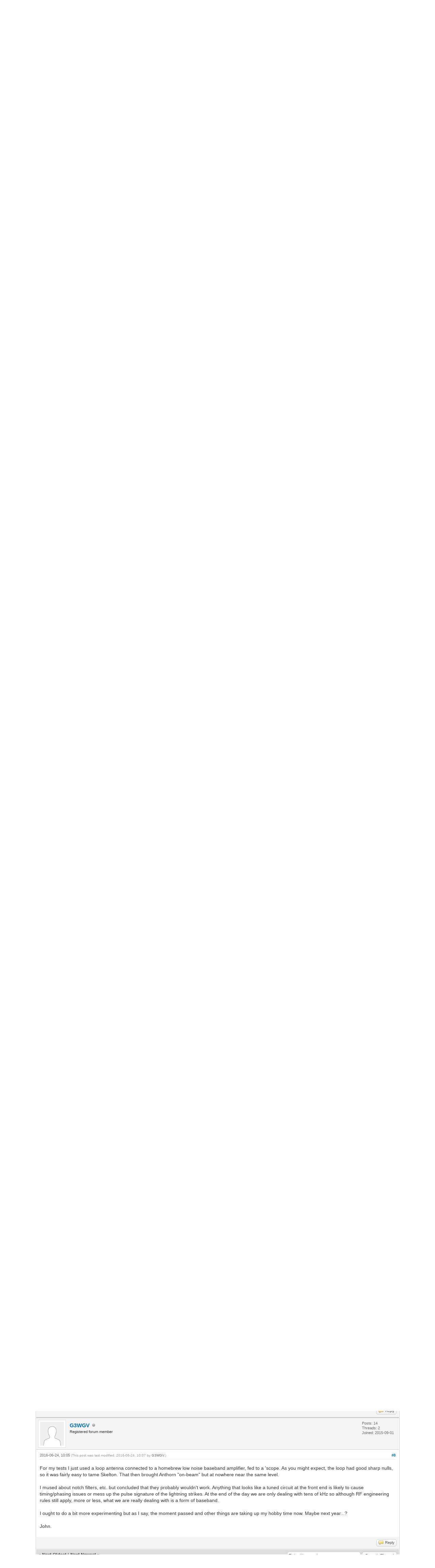

--- FILE ---
content_type: text/html; charset=UTF-8
request_url: https://forum.blitzortung.org/showthread.php?tid=1798&pid=12418
body_size: 10345
content:
<!DOCTYPE html PUBLIC "-//W3C//DTD XHTML 1.0 Transitional//EN" "http://www.w3.org/TR/xhtml1/DTD/xhtml1-transitional.dtd"><!-- start: showthread -->
<html xml:lang="en" lang="en" xmlns="http://www.w3.org/1999/xhtml">
<head>
<title>New UK station?</title>
<!-- start: headerinclude -->
<link rel="alternate" type="application/rss+xml" title="Latest Threads (RSS 2.0)" href="https://forum.blitzortung.org/syndication.php" />
<link rel="alternate" type="application/atom+xml" title="Latest Threads (Atom 1.0)" href="https://forum.blitzortung.org/syndication.php?type=atom1.0" />
<meta http-equiv="Content-Type" content="text/html; charset=UTF-8" />
<meta http-equiv="Content-Script-Type" content="text/javascript" />
<script type="text/javascript" src="https://forum.blitzortung.org/jscripts/jquery.js?ver=1823"></script>
<script type="text/javascript" src="https://forum.blitzortung.org/jscripts/jquery.plugins.min.js?ver=1821"></script>
<script type="text/javascript" src="https://forum.blitzortung.org/jscripts/general.js?ver=1827"></script>

<link type="text/css" rel="stylesheet" href="https://forum.blitzortung.org/cache/themes/theme11/global.min.css?t=1767484903" />
<link type="text/css" rel="stylesheet" href="https://forum.blitzortung.org/cache/themes/theme1/star_ratings.min.css?t=1767484903" />
<link type="text/css" rel="stylesheet" href="https://forum.blitzortung.org/cache/themes/theme1/showthread.min.css?t=1767484903" />
<link type="text/css" rel="stylesheet" href="https://forum.blitzortung.org/cache/themes/theme1/css3.min.css?t=1767484903" />
<link type="text/css" rel="stylesheet" href="https://forum.blitzortung.org/cache/themes/theme11/blitzortung.min.css?t=1767484903" />
<!-- UNREADPOSTS_CSS -->
<script type="text/javascript">
<!--
	lang.unknown_error = "An unknown error has occurred.";
	lang.confirm_title = "Please Confirm";
	lang.expcol_collapse = "[-]";
	lang.expcol_expand = "[+]";
	lang.select2_match = "One result is available, press enter to select it.";
	lang.select2_matches = "{1} results are available, use up and down arrow keys to navigate.";
	lang.select2_nomatches = "No matches found";
	lang.select2_inputtooshort_single = "Please enter one or more character";
	lang.select2_inputtooshort_plural = "Please enter {1} or more characters";
	lang.select2_inputtoolong_single = "Please delete one character";
	lang.select2_inputtoolong_plural = "Please delete {1} characters";
	lang.select2_selectiontoobig_single = "You can only select one item";
	lang.select2_selectiontoobig_plural = "You can only select {1} items";
	lang.select2_loadmore = "Loading more results&hellip;";
	lang.select2_searching = "Searching&hellip;";

	var templates = {
		modal: '<div class=\"modal\">\
	<div style=\"overflow-y: auto; max-height: 400px;\">\
		<table border=\"0\" cellspacing=\"0\" cellpadding=\"5\" class=\"tborder\">\
			<tr>\
				<td class=\"thead\"><strong>__title__</strong></td>\
			</tr>\
			<tr>\
				<td class=\"trow1\">__message__</td>\
			</tr>\
			<tr>\
				<td class=\"tfoot\">\
					<div style=\"text-align: center\" class=\"modal_buttons\">__buttons__</div>\
				</td>\
			</tr>\
		</table>\
	</div>\
</div>',
		modal_button: '<input type=\"submit\" class=\"button\" value=\"__title__\"/>&nbsp;'
	};

	var cookieDomain = "";
	var cookiePath = "/";
	var cookiePrefix = "";
	var cookieSecureFlag = "1";
	var deleteevent_confirm = "Are you sure you want to delete this event?";
	var removeattach_confirm = "Are you sure you want to remove the selected attachment from this post?";
	var loading_text = 'Loading. <br />Please Wait&hellip;';
	var saving_changes = 'Saving changes&hellip;';
	var use_xmlhttprequest = "1";
	var my_post_key = "8d8e40f04857050f6a3e85bcf8b82f75";
	var rootpath = "https://forum.blitzortung.org";
	var imagepath = "https://forum.blitzortung.org/images";
  	var yes_confirm = "Yes";
	var no_confirm = "No";
	var MyBBEditor = null;
	var spinner_image = "https://forum.blitzortung.org/images/spinner.gif";
	var spinner = "<img src='" + spinner_image +"' alt='' />";
	var modal_zindex = 9999;
// -->
</script>
<!-- end: headerinclude -->
<script type="text/javascript">
<!--
	var quickdelete_confirm = "Are you sure you want to delete this post?";
	var quickrestore_confirm = "Are you sure you want to restore this post?";
	var allowEditReason = "1";
	var thread_deleted = "0";
	var visible_replies = "7";
	lang.save_changes = "Save Changes";
	lang.cancel_edit = "Cancel Edit";
	lang.quick_edit_update_error = "There was an error editing your reply:";
	lang.quick_reply_post_error = "There was an error posting your reply:";
	lang.quick_delete_error = "There was an error deleting your reply:";
	lang.quick_delete_success = "The post was deleted successfully.";
	lang.quick_delete_thread_success = "The thread was deleted successfully.";
	lang.quick_restore_error = "There was an error restoring your reply:";
	lang.quick_restore_success = "The post was restored successfully.";
	lang.editreason = "Edit Reason";
	lang.post_deleted_error = "You can not perform this action to a deleted post.";
	lang.softdelete_thread = "Soft Delete Thread";
	lang.restore_thread = "Restore Thread";
// -->
</script>
<!-- jeditable (jquery) -->
<script type="text/javascript" src="https://forum.blitzortung.org/jscripts/report.js?ver=1820"></script>
<script src="https://forum.blitzortung.org/jscripts/jeditable/jeditable.min.js"></script>
<script type="text/javascript" src="https://forum.blitzortung.org/jscripts/thread.js?ver=1838"></script>

        <!-- App Indexing for Google Search -->
        <link href="android-app://com.quoord.tapatalkpro.activity/tapatalk/forum.blitzortung.org/?location=post&tid=1798&pid=12418&page=1&perpage=20&channel=google-indexing" rel="alternate" />
        <link href="ios-app://307880732/tapatalk/forum.blitzortung.org/?location=post&tid=1798&pid=12418&page=1&perpage=20&channel=google-indexing" rel="alternate" />
        
        <link href="https://groups.tapatalk-cdn.com/static/manifest/manifest.json" rel="manifest">
        
        <meta name="apple-itunes-app" content="app-id=307880732, affiliate-data=at=10lR7C, app-argument=tapatalk://forum.blitzortung.org/?location=post&tid=1798&pid=12418&page=1&perpage=20" />
        
</head>
<body>
	<!-- start: header -->
<div id="container">
		<a name="top" id="top"></a>
		<div id="header">
			<div id="logo">
				<div class="wrapper">
					<a href="https://forum.blitzortung.org/index.php"><img src="https://forum.blitzortung.org/images/Blitzortung/Logo.jpg" alt="Blitzortung.org Forum" title="Blitzortung.org Forum" /></a>
					<ul class="menu top_links">
						<!-- start: header_menu_portal -->
<li><a href="https://forum.blitzortung.org/portal.php" class="portal">Portal</a></li>
<!-- end: header_menu_portal -->
						
						
						
						<li><a href="https://forum.blitzortung.org/misc.php?action=help" class="help">Help</a></li>
					</ul>
				</div>
			</div>
			<div id="panel">
				<div class="upper">
					<div class="wrapper">
						
						<!-- start: header_welcomeblock_guest -->
						<!-- Continuation of div(class="upper") as opened in the header template -->
						<span class="welcome">Hello There, Guest! <a href="https://forum.blitzortung.org/member.php?action=login" onclick="$('#quick_login').modal({ fadeDuration: 250, keepelement: true, zIndex: (typeof modal_zindex !== 'undefined' ? modal_zindex : 9999) }); return false;" class="login">Login</a> <a href="https://forum.blitzortung.org/member.php?action=register" class="register">Register</a></span>
					</div>
				</div>
				<div class="modal" id="quick_login" style="display: none;">
					<form method="post" action="https://forum.blitzortung.org/member.php">
						<input name="action" type="hidden" value="do_login" />
						<input name="url" type="hidden" value="" />
						<input name="quick_login" type="hidden" value="1" />
						<input name="my_post_key" type="hidden" value="8d8e40f04857050f6a3e85bcf8b82f75" />
						<table width="100%" cellspacing="0" cellpadding="5" border="0" class="tborder">
							<tr>
								<td class="thead" colspan="2"><strong>Login</strong></td>
							</tr>
							<!-- start: header_welcomeblock_guest_login_modal -->
<tr>
	<td class="trow1" width="25%"><strong>Username:</strong></td>
	<td class="trow1"><input name="quick_username" id="quick_login_username" type="text" value="" class="textbox initial_focus" /></td>
</tr>
<tr>
	<td class="trow2"><strong>Password:</strong></td>
	<td class="trow2">
		<input name="quick_password" id="quick_login_password" type="password" value="" class="textbox" /><br />
		<a href="https://forum.blitzortung.org/member.php?action=lostpw" class="lost_password">Lost Password?</a>
	</td>
</tr>
<tr>
	<td class="trow1">&nbsp;</td>
	<td class="trow1 remember_me">
		<input name="quick_remember" id="quick_login_remember" type="checkbox" value="yes" class="checkbox" checked="checked" />
		<label for="quick_login_remember">Remember me</label>
	</td>
</tr>
<tr>
	<td class="trow2" colspan="2">
		<div align="center"><input name="submit" type="submit" class="button" value="Login" /></div>
	</td>
</tr>
<!-- end: header_welcomeblock_guest_login_modal -->
						</table>
					</form>
				</div>
				<script type="text/javascript">
					$("#quick_login input[name='url']").val($(location).attr('href'));
				</script>
<!-- end: header_welcomeblock_guest -->
					<!-- </div> in header_welcomeblock_member and header_welcomeblock_guest -->
				<!-- </div> in header_welcomeblock_member and header_welcomeblock_guest -->
			</div>
		</div>
		<div id="content">
			<div class="wrapper">
				
				
				
				
				
				
				
				<!-- start: nav -->

<div class="navigation">
<!-- start: nav_bit -->
<a href="https://forum.blitzortung.org/index.php">Blitzortung.org Forum</a><!-- start: nav_sep -->
&rsaquo;
<!-- end: nav_sep -->
<!-- end: nav_bit --><!-- start: nav_bit -->
<a href="forumdisplay.php?fid=29">Public Forums</a><!-- start: nav_sep -->
&rsaquo;
<!-- end: nav_sep -->
<!-- end: nav_bit --><!-- start: nav_bit -->
<a href="forumdisplay.php?fid=31&amp;page=9">General Discussion</a><!-- start: nav_dropdown -->
 <img src="https://forum.blitzortung.org/images/arrow_down.png" alt="v" title="" class="pagination_breadcrumb_link" id="breadcrumb_multipage" /><!-- start: multipage_breadcrumb -->
<div id="breadcrumb_multipage_popup" class="pagination pagination_breadcrumb" style="display: none;">
<!-- start: multipage_prevpage -->
<a href="forumdisplay.php?fid=31&amp;page=8" class="pagination_previous">&laquo; Previous</a>
<!-- end: multipage_prevpage --><!-- start: multipage_start -->
<a href="forumdisplay.php?fid=31" class="pagination_first">1</a>  &hellip;
<!-- end: multipage_start --><!-- start: multipage_page -->
<a href="forumdisplay.php?fid=31&amp;page=7" class="pagination_page">7</a>
<!-- end: multipage_page --><!-- start: multipage_page -->
<a href="forumdisplay.php?fid=31&amp;page=8" class="pagination_page">8</a>
<!-- end: multipage_page --><!-- start: multipage_page_link_current -->
 <a href="forumdisplay.php?fid=31&amp;page=9" class="pagination_current">9</a>
<!-- end: multipage_page_link_current --><!-- start: multipage_page -->
<a href="forumdisplay.php?fid=31&amp;page=10" class="pagination_page">10</a>
<!-- end: multipage_page --><!-- start: multipage_page -->
<a href="forumdisplay.php?fid=31&amp;page=11" class="pagination_page">11</a>
<!-- end: multipage_page --><!-- start: multipage_end -->
 <a href="forumdisplay.php?fid=31&amp;page=12" class="pagination_last">12</a>
<!-- end: multipage_end --><!-- start: multipage_nextpage -->
<a href="forumdisplay.php?fid=31&amp;page=10" class="pagination_next">Next &raquo;</a>
<!-- end: multipage_nextpage -->
</div>
<script type="text/javascript">
// <!--
	if(use_xmlhttprequest == "1")
	{
		$("#breadcrumb_multipage").popupMenu();
	}
// -->
</script>
<!-- end: multipage_breadcrumb -->
<!-- end: nav_dropdown -->
<!-- end: nav_bit --><!-- start: nav_sep_active -->
<br /><img src="https://forum.blitzortung.org/images/nav_bit.png" alt="" />
<!-- end: nav_sep_active --><!-- start: nav_bit_active -->
<span class="active">New UK station?</span>
<!-- end: nav_bit_active -->
</div>
<!-- end: nav -->
				<br />
<!-- end: header -->
	
	
	<div class="float_left">
		
	</div>
	<div class="float_right">
		
	</div>
	
	<table border="0" cellspacing="0" cellpadding="5" class="tborder tfixed clear">
		<tr>
			<td class="thead">
				<div class="float_right">
					<span class="smalltext"><strong><a href="showthread.php?mode=threaded&amp;tid=1798&amp;pid=12418#pid12418">Threaded Mode</a></strong></span>
				</div>
				<div>
					<strong>New UK station?</strong>
				</div>
			</td>
		</tr>
<tr><td id="posts_container">
	<div id="posts">
		<!-- start: postbit -->

<a name="pid12113" id="pid12113"></a>
<div class="post " style="" id="post_12113">
<div class="post_author">
	<!-- start: postbit_avatar -->
<div class="author_avatar"><a href="member.php?action=profile&amp;uid=2814"><img src="https://forum.blitzortung.org/uploads/avatars/avatar_2814.png?dateline=1518169787" alt="" width="70" height="70" /></a></div>
<!-- end: postbit_avatar -->
	<div class="author_information">
			<strong><span class="largetext"><a href="https://forum.blitzortung.org/member.php?action=profile&amp;uid=2814"><span style="color:#3d3">allsorts</span></a></span></strong> <!-- start: postbit_offline -->
<img src="https://forum.blitzortung.org/images/buddy_offline.png" title="Offline" alt="Offline" class="buddy_status" />
<!-- end: postbit_offline --><br />
			<span class="smalltext">
				Participant<br />
				
				
			</span>
	</div>
	<div class="author_statistics">
		<!-- start: postbit_author_user -->

	Posts: 520<br />
	Threads: 18<br />
	Joined: 2016-06-09
	
<!-- end: postbit_author_user -->
	</div>
</div>
<div class="post_content">
	<div class="post_head">
		<!-- start: postbit_posturl -->
<div class="float_right" style="vertical-align: top">
<!-- IS_UNREAD --><strong><a href="showthread.php?tid=1798&amp;pid=12113#pid12113" title="New UK station?">#1</a></strong>

</div>
<!-- end: postbit_posturl -->
		
		<span class="post_date">2016-06-09, 21:24 <span class="post_edit" id="edited_by_12113"></span></span>
		
	</div>
	<div class="post_body scaleimages" id="pid_12113">
		Hi,<br />
<br />
Been aware of Blitzorgtung for years and have harbored the idea of running a station more or less since I started the online weather station in 1999: <a href="http://www.howhill.com/weather" target="_blank" rel="noopener" class="mycode_url">http://www.howhill.com/weather</a>.<br />
<br />
Trouble is I always seemed to hit the transition period between systems, when the old was out of stock and the new not quite ready. Looks like I've got the timing right this time.   <img src="https://forum.blitzortung.org/images/smilies/shy.gif" alt="Shy" title="Shy" class="smilie smilie_7" /> <br />
<br />
Yellow blob on the attached map, borrowed from <a href="http://www.lightningmaps.org" target="_blank" rel="noopener" class="mycode_url">www.lightningmaps.org</a>, <span style="font-weight: bold;" class="mycode_b">[url=http://www.lightningmaps.org/realtime][/url]</span>is about where the station would be. Looks like it would nicely fill a gap and improve coverage of the east side of northern England. The location is at 1400' and fairly exposed, so I'd expect it to have quite a range.<br />
<br />
Does this make the station "very special" and give a priority in the next batch of boards?  Well you never know...<br />
<br />
<!-- start: postbit_attachments_thumbnails_thumbnail -->
<a href="attachment.php?aid=2420" target="_blank"><img src="attachment.php?thumbnail=2420" class="attachment" alt="" title="Filename: UK Coverage.png&#13;Size: 208.58 KB&#13;2016-06-09, 21:22" /></a>&nbsp;&nbsp;&nbsp;
<!-- end: postbit_attachments_thumbnails_thumbnail --><br />
<br />
-- <br />
Cheers<br />
Dave.
	</div>
	
	
	<div class="post_meta" id="post_meta_12113">
		
		<div class="float_right">
			
		</div>
	</div>
	
</div>
<div class="post_controls">
	<div class="postbit_buttons author_buttons float_left">
		
	</div>
	<div class="postbit_buttons post_management_buttons float_right">
		<!-- start: postbit_quote -->
<a href="newreply.php?tid=1798&amp;replyto=12113" title="Quote this message in a reply" class="postbit_quote postbit_mirage"><span>Reply</span></a>
<!-- end: postbit_quote -->
	</div>
</div>
</div>
<!-- end: postbit --><!-- start: postbit -->

<a name="pid12115" id="pid12115"></a>
<div class="post " style="" id="post_12115">
<div class="post_author">
	<!-- start: postbit_avatar -->
<div class="author_avatar"><a href="member.php?action=profile&amp;uid=1117"><img src="https://forum.blitzortung.org/images/default_avatar.png" alt="" width="70" height="70" /></a></div>
<!-- end: postbit_avatar -->
	<div class="author_information">
			<strong><span class="largetext"><a href="https://forum.blitzortung.org/member.php?action=profile&amp;uid=1117"><span style="color:#3d3">Andrew.Instone-Cowie</span></a></span></strong> <!-- start: postbit_offline -->
<img src="https://forum.blitzortung.org/images/buddy_offline.png" title="Offline" alt="Offline" class="buddy_status" />
<!-- end: postbit_offline --><br />
			<span class="smalltext">
				Participant<br />
				
				
			</span>
	</div>
	<div class="author_statistics">
		<!-- start: postbit_author_user -->

	Posts: 193<br />
	Threads: 25<br />
	Joined: 2014-07-06
	
<!-- end: postbit_author_user -->
	</div>
</div>
<div class="post_content">
	<div class="post_head">
		<!-- start: postbit_posturl -->
<div class="float_right" style="vertical-align: top">
<!-- IS_UNREAD --><strong><a href="showthread.php?tid=1798&amp;pid=12115#pid12115" title="RE: New UK station?">#2</a></strong>

</div>
<!-- end: postbit_posturl -->
		
		<span class="post_date">2016-06-09, 22:17 <span class="post_edit" id="edited_by_12115"></span></span>
		
	</div>
	<div class="post_body scaleimages" id="pid_12115">
		(Waves from a bit further South in Warrington)<br />
<br />
Who knows? You could try grovelling nicely to Egon!<br />
<br />
Looks like a good spot. I have a Blue on order, was thinking of trying to move my Red to a family member in North Yorkshire at some point. How close to Anthorn 60kHz tx would you be? I don't get much of that but I seem to get a lot of Inskip 81kHz.<br />
<br />
Andrew
	</div>
	
	<!-- start: postbit_signature -->
<div class="signature scaleimages">
Stations: <a href="http://www.lightningmaps.org/blitzortung/region1/?bo_page=statistics&bo_show=station&bo_sid=1075" title="United Kingdom, Warrington, Cheshire (RED), 10.4" target="_blank">1075</a>, <a href="http://www.lightningmaps.org/blitzortung/region1/?bo_page=statistics&bo_show=station&bo_sid=1472" title="United Kingdom, Warrington, Cheshire (BLUE), 19.1" target="_blank">1472</a>
</div>
<!-- end: postbit_signature -->
	<div class="post_meta" id="post_meta_12115">
		
		<div class="float_right">
			
		</div>
	</div>
	
</div>
<div class="post_controls">
	<div class="postbit_buttons author_buttons float_left">
		
	</div>
	<div class="postbit_buttons post_management_buttons float_right">
		<!-- start: postbit_quote -->
<a href="newreply.php?tid=1798&amp;replyto=12115" title="Quote this message in a reply" class="postbit_quote postbit_mirage"><span>Reply</span></a>
<!-- end: postbit_quote -->
	</div>
</div>
</div>
<!-- end: postbit --><!-- start: postbit -->

<a name="pid12117" id="pid12117"></a>
<div class="post " style="" id="post_12117">
<div class="post_author">
	<!-- start: postbit_avatar -->
<div class="author_avatar"><a href="member.php?action=profile&amp;uid=2814"><img src="https://forum.blitzortung.org/uploads/avatars/avatar_2814.png?dateline=1518169787" alt="" width="70" height="70" /></a></div>
<!-- end: postbit_avatar -->
	<div class="author_information">
			<strong><span class="largetext"><a href="https://forum.blitzortung.org/member.php?action=profile&amp;uid=2814"><span style="color:#3d3">allsorts</span></a></span></strong> <!-- start: postbit_offline -->
<img src="https://forum.blitzortung.org/images/buddy_offline.png" title="Offline" alt="Offline" class="buddy_status" />
<!-- end: postbit_offline --><br />
			<span class="smalltext">
				Participant<br />
				
				
			</span>
	</div>
	<div class="author_statistics">
		<!-- start: postbit_author_user -->

	Posts: 520<br />
	Threads: 18<br />
	Joined: 2016-06-09
	
<!-- end: postbit_author_user -->
	</div>
</div>
<div class="post_content">
	<div class="post_head">
		<!-- start: postbit_posturl -->
<div class="float_right" style="vertical-align: top">
<!-- IS_UNREAD --><strong><a href="showthread.php?tid=1798&amp;pid=12117#pid12117" title="RE: New UK station?">#3</a></strong>

</div>
<!-- end: postbit_posturl -->
		
		<span class="post_date">2016-06-10, 00:04 <span class="post_edit" id="edited_by_12117"></span></span>
		
	</div>
	<div class="post_body scaleimages" id="pid_12117">
		<blockquote class="mycode_quote"><cite><span> (2016-06-09, 22:17)</span>Andrew.Instone-Cowie Wrote:  <a href="https://forum.blitzortung.org/showthread.php?pid=12115#pid12115" class="quick_jump"></a></cite>(Waves from a bit further South in Warrington)<br />
<br />
Who knows? You could try grovelling nicely to Egon!<br />
<br />
Looks like a good spot. I have a Blue on order, was thinking of trying to move my Red to a family member in North Yorkshire at some point. How close to Anthorn 60kHz tx would you be? I don't get much of that but I seem to get a lot of Inskip 81kHz.<br />
<br />
Andrew</blockquote><br />
Need to fully digest the Order List but with access to the likes of Farnell, CPC, RS, Rapid etc I will probably only need the board which may make Egon's life a little easier.<br />
<br />
Ooo, hadn't made the connection between the quoted 3 to 30 kHz and Anthorn on 60 kHz and about 40 miles away. <br />
<br />
What might be more of a problem is Skelton at about 25 miles and on 22.1 kHz.<br />
<br />
I shouldn't think there is any VLF from the air traffic radar station on Great Dunn Fell (10 miles). We do get *VERY* strong VOLMET and air traffic control from there but that's all way up around 120,000 kHz.<br />
<br />
Looks like it might be a little harder than a quick build and play to get a half decent setup. Perhaps I ought to build a loop and see what sort of signals I get. Thanks for the heads up!<br />
<br />
-- <br />
Cheers<br />
Dave.
	</div>
	
	
	<div class="post_meta" id="post_meta_12117">
		
		<div class="float_right">
			
		</div>
	</div>
	
</div>
<div class="post_controls">
	<div class="postbit_buttons author_buttons float_left">
		
	</div>
	<div class="postbit_buttons post_management_buttons float_right">
		<!-- start: postbit_quote -->
<a href="newreply.php?tid=1798&amp;replyto=12117" title="Quote this message in a reply" class="postbit_quote postbit_mirage"><span>Reply</span></a>
<!-- end: postbit_quote -->
	</div>
</div>
</div>
<!-- end: postbit --><!-- start: postbit -->

<a name="pid12119" id="pid12119"></a>
<div class="post " style="" id="post_12119">
<div class="post_author">
	<!-- start: postbit_avatar -->
<div class="author_avatar"><a href="member.php?action=profile&amp;uid=1117"><img src="https://forum.blitzortung.org/images/default_avatar.png" alt="" width="70" height="70" /></a></div>
<!-- end: postbit_avatar -->
	<div class="author_information">
			<strong><span class="largetext"><a href="https://forum.blitzortung.org/member.php?action=profile&amp;uid=1117"><span style="color:#3d3">Andrew.Instone-Cowie</span></a></span></strong> <!-- start: postbit_offline -->
<img src="https://forum.blitzortung.org/images/buddy_offline.png" title="Offline" alt="Offline" class="buddy_status" />
<!-- end: postbit_offline --><br />
			<span class="smalltext">
				Participant<br />
				
				
			</span>
	</div>
	<div class="author_statistics">
		<!-- start: postbit_author_user -->

	Posts: 193<br />
	Threads: 25<br />
	Joined: 2014-07-06
	
<!-- end: postbit_author_user -->
	</div>
</div>
<div class="post_content">
	<div class="post_head">
		<!-- start: postbit_posturl -->
<div class="float_right" style="vertical-align: top">
<!-- IS_UNREAD --><strong><a href="showthread.php?tid=1798&amp;pid=12119#pid12119" title="RE: New UK station?">#4</a></strong>

</div>
<!-- end: postbit_posturl -->
		
		<span class="post_date">2016-06-10, 06:55 <span class="post_edit" id="edited_by_12119"></span></span>
		
	</div>
	<div class="post_body scaleimages" id="pid_12119">
		It's not the end of the world, with the directional H field antennas you can minimise impact on one channel at the expense of the other. I still get good gains at 90deg from the line to Inskip, lower gains on the other channel. For E field I'm looking to play with the new filter options in Blue.<br />
<br />
I suspect the radiated power of Anthorn MSF will be much lower than Inskip, but I can't find a quoted power for the latter, unsurprisingly!
	</div>
	
	<!-- start: postbit_signature -->
<div class="signature scaleimages">
Stations: <a href="http://www.lightningmaps.org/blitzortung/region1/?bo_page=statistics&bo_show=station&bo_sid=1075" title="United Kingdom, Warrington, Cheshire (RED), 10.4" target="_blank">1075</a>, <a href="http://www.lightningmaps.org/blitzortung/region1/?bo_page=statistics&bo_show=station&bo_sid=1472" title="United Kingdom, Warrington, Cheshire (BLUE), 19.1" target="_blank">1472</a>
</div>
<!-- end: postbit_signature -->
	<div class="post_meta" id="post_meta_12119">
		
		<div class="float_right">
			
		</div>
	</div>
	
</div>
<div class="post_controls">
	<div class="postbit_buttons author_buttons float_left">
		
	</div>
	<div class="postbit_buttons post_management_buttons float_right">
		<!-- start: postbit_quote -->
<a href="newreply.php?tid=1798&amp;replyto=12119" title="Quote this message in a reply" class="postbit_quote postbit_mirage"><span>Reply</span></a>
<!-- end: postbit_quote -->
	</div>
</div>
</div>
<!-- end: postbit --><!-- start: postbit -->

<a name="pid12124" id="pid12124"></a>
<div class="post " style="" id="post_12124">
<div class="post_author">
	<!-- start: postbit_avatar -->
<div class="author_avatar"><a href="member.php?action=profile&amp;uid=2814"><img src="https://forum.blitzortung.org/uploads/avatars/avatar_2814.png?dateline=1518169787" alt="" width="70" height="70" /></a></div>
<!-- end: postbit_avatar -->
	<div class="author_information">
			<strong><span class="largetext"><a href="https://forum.blitzortung.org/member.php?action=profile&amp;uid=2814"><span style="color:#3d3">allsorts</span></a></span></strong> <!-- start: postbit_offline -->
<img src="https://forum.blitzortung.org/images/buddy_offline.png" title="Offline" alt="Offline" class="buddy_status" />
<!-- end: postbit_offline --><br />
			<span class="smalltext">
				Participant<br />
				
				
			</span>
	</div>
	<div class="author_statistics">
		<!-- start: postbit_author_user -->

	Posts: 520<br />
	Threads: 18<br />
	Joined: 2016-06-09
	
<!-- end: postbit_author_user -->
	</div>
</div>
<div class="post_content">
	<div class="post_head">
		<!-- start: postbit_posturl -->
<div class="float_right" style="vertical-align: top">
<!-- IS_UNREAD --><strong><a href="showthread.php?tid=1798&amp;pid=12124#pid12124" title="RE: New UK station?">#5</a></strong>

</div>
<!-- end: postbit_posturl -->
		
		<span class="post_date">2016-06-10, 13:30 <span class="post_edit" id="edited_by_12124"></span></span>
		
	</div>
	<div class="post_body scaleimages" id="pid_12124">
		Reading around and what the power levels used to be I wouldn't be surprised to find that they don't run huge amounts power these days, better electronics, more stations around the world, maybe up to 30 kW. MSF is around 17 kW erp and covers the UK and a fair chunk of Europe. <br />
<br />
The "in band" Skelton GQD 22.1 kHz that I'm worried about and I've just found a reference(*) to Anthorn GBZ 19.58 kHz (and other references to 19.6 kHz). The bearings to each transmitter are within 15 degrees of each other but due east so won't do any favors for the west, which is a direction we want. Still the north/south should be OK.<br />
<br />
(*) <a href="http://sidstation.loudet.org/stations-list-en.xhtml" target="_blank" rel="noopener" class="mycode_url">http://sidstation.loudet.org/stations-list-en.xhtml</a> A Sudden Ionospheric Disturbances monitoring station. Which also has a design for a loop behind a large framed picture. Has anyone tried two such loops at the corner of two adjacent walls? All the loop designs here are coincident but if I've got the maths right microsecond timing is +/- 300 m. So would a separation of the two loops by a couple of meters actually matter?<br />
<br />
-- <br />
Cheers<br />
Dave.
	</div>
	
	
	<div class="post_meta" id="post_meta_12124">
		
		<div class="float_right">
			
		</div>
	</div>
	
</div>
<div class="post_controls">
	<div class="postbit_buttons author_buttons float_left">
		
	</div>
	<div class="postbit_buttons post_management_buttons float_right">
		<!-- start: postbit_quote -->
<a href="newreply.php?tid=1798&amp;replyto=12124" title="Quote this message in a reply" class="postbit_quote postbit_mirage"><span>Reply</span></a>
<!-- end: postbit_quote -->
	</div>
</div>
</div>
<!-- end: postbit --><!-- start: postbit -->

<a name="pid12405" id="pid12405"></a>
<div class="post " style="" id="post_12405">
<div class="post_author">
	<!-- start: postbit_avatar -->
<div class="author_avatar"><a href="member.php?action=profile&amp;uid=2433"><img src="https://forum.blitzortung.org/images/default_avatar.png" alt="" width="70" height="70" /></a></div>
<!-- end: postbit_avatar -->
	<div class="author_information">
			<strong><span class="largetext"><a href="https://forum.blitzortung.org/member.php?action=profile&amp;uid=2433">G3WGV</a></span></strong> <!-- start: postbit_offline -->
<img src="https://forum.blitzortung.org/images/buddy_offline.png" title="Offline" alt="Offline" class="buddy_status" />
<!-- end: postbit_offline --><br />
			<span class="smalltext">
				Registered forum member<br />
				
				
			</span>
	</div>
	<div class="author_statistics">
		<!-- start: postbit_author_user -->

	Posts: 14<br />
	Threads: 2<br />
	Joined: 2015-09-01
	
<!-- end: postbit_author_user -->
	</div>
</div>
<div class="post_content">
	<div class="post_head">
		<!-- start: postbit_posturl -->
<div class="float_right" style="vertical-align: top">
<!-- IS_UNREAD --><strong><a href="showthread.php?tid=1798&amp;pid=12405#pid12405" title="RE: New UK station?">#6</a></strong>

</div>
<!-- end: postbit_posturl -->
		
		<span class="post_date">2016-06-23, 22:19 <span class="post_edit" id="edited_by_12405"></span></span>
		
	</div>
	<div class="post_body scaleimages" id="pid_12405">
		Greetings from just down the road, near Shap.<br />
<br />
I was full of enthusiasm for this about nine months ago but became rather disillusioned, having just missed the Red era followed by the long delay on Blue. I registered my interest in Blue but never heard another thing. By chance I came back here today after a few months away to find that Blue is now out there but no-one told me!<br />
<br />
Anyway, in the early enthusiastic days, I researched VLF transmitters around here and did some tests. Perhaps not surprisingly, Skelton, at about 12 miles away was very strong on my home brew loop. Anthorn, around 40 miles away was much weaker. You can see the discussion on this <a href="https://forum.blitzortung.org/showthread.php?tid=1489" target="_blank" rel="noopener" class="mycode_url">here</a>. The view then was that a station in Cumbria would be useful and I suspect that will still be the case. Other things are taking up my hobby time now, so if you decide to fill that gap I shall be quite content.<br />
<br />
Regards,<br />
<br />
John.
	</div>
	
	
	<div class="post_meta" id="post_meta_12405">
		
		<div class="float_right">
			
		</div>
	</div>
	
</div>
<div class="post_controls">
	<div class="postbit_buttons author_buttons float_left">
		
	</div>
	<div class="postbit_buttons post_management_buttons float_right">
		<!-- start: postbit_quote -->
<a href="newreply.php?tid=1798&amp;replyto=12405" title="Quote this message in a reply" class="postbit_quote postbit_mirage"><span>Reply</span></a>
<!-- end: postbit_quote -->
	</div>
</div>
</div>
<!-- end: postbit --><!-- start: postbit -->

<a name="pid12409" id="pid12409"></a>
<div class="post " style="" id="post_12409">
<div class="post_author">
	<!-- start: postbit_avatar -->
<div class="author_avatar"><a href="member.php?action=profile&amp;uid=2814"><img src="https://forum.blitzortung.org/uploads/avatars/avatar_2814.png?dateline=1518169787" alt="" width="70" height="70" /></a></div>
<!-- end: postbit_avatar -->
	<div class="author_information">
			<strong><span class="largetext"><a href="https://forum.blitzortung.org/member.php?action=profile&amp;uid=2814"><span style="color:#3d3">allsorts</span></a></span></strong> <!-- start: postbit_offline -->
<img src="https://forum.blitzortung.org/images/buddy_offline.png" title="Offline" alt="Offline" class="buddy_status" />
<!-- end: postbit_offline --><br />
			<span class="smalltext">
				Participant<br />
				
				
			</span>
	</div>
	<div class="author_statistics">
		<!-- start: postbit_author_user -->

	Posts: 520<br />
	Threads: 18<br />
	Joined: 2016-06-09
	
<!-- end: postbit_author_user -->
	</div>
</div>
<div class="post_content">
	<div class="post_head">
		<!-- start: postbit_posturl -->
<div class="float_right" style="vertical-align: top">
<!-- IS_UNREAD --><strong><a href="showthread.php?tid=1798&amp;pid=12409#pid12409" title="RE: New UK station?">#7</a></strong>

</div>
<!-- end: postbit_posturl -->
		
		<span class="post_date">2016-06-24, 00:11 <span class="post_edit" id="edited_by_12409"></span></span>
		
	</div>
	<div class="post_body scaleimages" id="pid_12409">
		<blockquote class="mycode_quote"><cite><span> (2016-06-23, 22:19)</span>G3WGV Wrote:  <a href="https://forum.blitzortung.org/showthread.php?pid=12405#pid12405" class="quick_jump"></a></cite>Greetings from just down the road, near Shap.</blockquote><br />
We can hear the distant "crump" from the ranges under this right conditions.<br />
<br />
<blockquote class="mycode_quote"><cite><span> (2016-06-23, 22:19)</span>G3WGV Wrote:  <a href="https://forum.blitzortung.org/showthread.php?pid=12405#pid12405" class="quick_jump"></a></cite>I was full of enthusiasm for this about nine months ago but became rather disillusioned, having just missed the Red era followed by the long delay on Blue.</blockquote><br />
I've known about it for years, possibly pre Red. Like you I keep missing the seemingly narrow windows of kit availability.<br />
<br />
<blockquote class="mycode_quote"><cite><span> (2016-06-23, 22:19)</span>G3WGV Wrote:  <a href="https://forum.blitzortung.org/showthread.php?pid=12405#pid12405" class="quick_jump"></a></cite>You can see the discussion on this <a href="http:////forum.blitzortung.org/showthread.php?tid=1489" target="_blank" rel="noopener" class="mycode_url">here</a>. The view then was that a station in Cumbria would be useful and I suspect that will still be the case.</blockquote><br />
Interesting, the gap is still there. I've yet to build a loop and play. I guess the base-band amp is nothing too special. This may be "RF" but it's only just out of audio frequency range... Have you any handy links to something to sit between a loop and scope, I suppose it needs to have some form of loop tuning or band pass filter to be useful.<br />
<br />
<blockquote class="mycode_quote"><cite><span> (2016-06-23, 22:19)</span>G3WGV Wrote:  <a href="https://forum.blitzortung.org/showthread.php?pid=12405#pid12405" class="quick_jump"></a></cite>Other things are taking up my hobby time now, so if you decide to fill that gap I shall be quite content.</blockquote><br />
The more the merrier though. My Management will probably take a dim view as I ought to be doing other things as well but she'd still think it a bit "worthless" even if it didn't greatly impinge on the other things.<br />
<br />
-- <br />
Cheers<br />
Dave.
	</div>
	
	
	<div class="post_meta" id="post_meta_12409">
		
		<div class="float_right">
			
		</div>
	</div>
	
</div>
<div class="post_controls">
	<div class="postbit_buttons author_buttons float_left">
		
	</div>
	<div class="postbit_buttons post_management_buttons float_right">
		<!-- start: postbit_quote -->
<a href="newreply.php?tid=1798&amp;replyto=12409" title="Quote this message in a reply" class="postbit_quote postbit_mirage"><span>Reply</span></a>
<!-- end: postbit_quote -->
	</div>
</div>
</div>
<!-- end: postbit --><!-- start: postbit -->

<a name="pid12418" id="pid12418"></a>
<div class="post " style="" id="post_12418">
<div class="post_author">
	<!-- start: postbit_avatar -->
<div class="author_avatar"><a href="member.php?action=profile&amp;uid=2433"><img src="https://forum.blitzortung.org/images/default_avatar.png" alt="" width="70" height="70" /></a></div>
<!-- end: postbit_avatar -->
	<div class="author_information">
			<strong><span class="largetext"><a href="https://forum.blitzortung.org/member.php?action=profile&amp;uid=2433">G3WGV</a></span></strong> <!-- start: postbit_offline -->
<img src="https://forum.blitzortung.org/images/buddy_offline.png" title="Offline" alt="Offline" class="buddy_status" />
<!-- end: postbit_offline --><br />
			<span class="smalltext">
				Registered forum member<br />
				
				
			</span>
	</div>
	<div class="author_statistics">
		<!-- start: postbit_author_user -->

	Posts: 14<br />
	Threads: 2<br />
	Joined: 2015-09-01
	
<!-- end: postbit_author_user -->
	</div>
</div>
<div class="post_content">
	<div class="post_head">
		<!-- start: postbit_posturl -->
<div class="float_right" style="vertical-align: top">
<!-- IS_UNREAD --><strong><a href="showthread.php?tid=1798&amp;pid=12418#pid12418" title="RE: New UK station?">#8</a></strong>

</div>
<!-- end: postbit_posturl -->
		
		<span class="post_date">2016-06-24, 10:05 <span class="post_edit" id="edited_by_12418"><!-- start: postbit_editedby -->
<span class="edited_post">(This post was last modified: 2016-06-24, 10:07 by <a href="https://forum.blitzortung.org/member.php?action=profile&amp;uid=2433">G3WGV</a>.)</span>
<!-- end: postbit_editedby --></span></span>
		
	</div>
	<div class="post_body scaleimages" id="pid_12418">
		For my tests I just used a loop antenna connected to a homebrew low noise baseband amplifier, fed to a 'scope. As you might expect, the loop had good sharp nulls, so it was fairly easy to tame Skelton. That then brought Anthorn "on-beam" but at nowhere near the same level.<br />
<br />
I mused about notch filters, etc. but concluded that they probably wouldn't work. Anything that looks like a tuned circuit at the front end is likely to cause timing/phasing issues or mess up the pulse signature of the lightning strikes. At the end of the day we are only dealing with tens of kHz so although RF engineering rules still apply, more or less, what we are really dealing with is a form of baseband.<br />
<br />
I ought to do a bit more experimenting but as I say, the moment passed and other things are taking up my hobby time now. Maybe next year...?<br />
<br />
John.
	</div>
	
	
	<div class="post_meta" id="post_meta_12418">
		
		<div class="float_right">
			
		</div>
	</div>
	
</div>
<div class="post_controls">
	<div class="postbit_buttons author_buttons float_left">
		
	</div>
	<div class="postbit_buttons post_management_buttons float_right">
		<!-- start: postbit_quote -->
<a href="newreply.php?tid=1798&amp;replyto=12418" title="Quote this message in a reply" class="postbit_quote postbit_mirage"><span>Reply</span></a>
<!-- end: postbit_quote -->
	</div>
</div>
</div>
<!-- end: postbit -->
	</div>
</td></tr>
		<tr>
			<td class="tfoot">
				<!-- start: showthread_search -->
	<div class="float_right">
		<form action="search.php" method="post">
			<input type="hidden" name="action" value="thread" />
			<input type="hidden" name="tid" value="1798" />
			<input type="text" name="keywords" value="Enter Keywords" onfocus="if(this.value == 'Enter Keywords') { this.value = ''; }" onblur="if(this.value=='') { this.value='Enter Keywords'; }" class="textbox" size="25" />
			<input type="submit" class="button" value="Search Thread" />
		</form>
	</div>
<!-- end: showthread_search -->
				<div>
					<strong>&laquo; <a href="showthread.php?tid=1798&amp;action=nextoldest">Next Oldest</a> | <a href="showthread.php?tid=1798&amp;action=nextnewest">Next Newest</a> &raquo;</strong>
				</div>
			</td>
		</tr>
	</table>
	<div class="float_left">
		
	</div>
	<div style="padding-top: 4px;" class="float_right">
		
	</div>
	<br class="clear" />
	
	
	<!-- start: showthread_similarthreads -->
<br />
<table border="0" cellspacing="0" cellpadding="5" class="tborder">
<tr>
<td class="thead" align="center" colspan="6"><strong>Possibly Related Threads&hellip;</strong></td>
</tr>
<tr>
<td class="tcat" align="center" colspan="2"><span class="smalltext"><strong>Thread</strong></span></td>
<td class="tcat" align="center"><span class="smalltext"><strong>Author</strong></span></td>
<td class="tcat" align="center"><span class="smalltext"><strong>Replies</strong></span></td>
<td class="tcat" align="center"><span class="smalltext"><strong>Views</strong></span></td>
<td class="tcat" align="center"><span class="smalltext"><strong>Last Post</strong></span></td>
</tr>
<!-- start: showthread_similarthreads_bit -->
<tr>
	<td align="center" class="trow1" width="2%">&nbsp;</td>
	<td class="trow1"><a href="showthread.php?tid=3364">Free to loving UK home - two system blue digital filters</a></td>
	<td align="center" class="trow1"><a href="https://forum.blitzortung.org/member.php?action=profile&amp;uid=4922">CarlOrsborn</a></td>
	<td align="center" class="trow1"><a href="https://forum.blitzortung.org/misc.php?action=whoposted&tid=3364" onclick="MyBB.whoPosted(3364); return false;">2</a></td>
	<td align="center" class="trow1">19,978</td>
	<td class="trow1" style="white-space: nowrap">
		<span class="smalltext">2021-02-18, 13:20<br />
		<a href="showthread.php?tid=3364&amp;action=lastpost">Last Post</a>: <a href="https://forum.blitzortung.org/member.php?action=profile&amp;uid=5054">ChloeNash</a></span>
	</td>
	</tr>
<!-- end: showthread_similarthreads_bit -->
</table>
<!-- end: showthread_similarthreads -->
	<br />
	<div class="float_left">
		<ul class="thread_tools">
			<!-- start: showthread_printthread -->
<li class="printable"><a href="printthread.php?tid=1798">View a Printable Version</a></li>
<!-- end: showthread_printthread -->
			
			
			
		</ul>
	</div>

	<div class="float_right" style="text-align: right;">
		
		<!-- start: forumjump_advanced -->
<form action="forumdisplay.php" method="get">
<span class="smalltext"><strong>Forum Jump:</strong></span>
<select name="fid" class="forumjump">
<option value="-4">Private Messages</option>
<option value="-3">User Control Panel</option>
<option value="-5">Who's Online</option>
<option value="-2">Search</option>
<option value="-1">Forum Home</option>
<!-- start: forumjump_bit -->
<option value="29" > Public Forums</option>
<!-- end: forumjump_bit --><!-- start: forumjump_bit -->
<option value="31" selected="selected">-- General Discussion</option>
<!-- end: forumjump_bit --><!-- start: forumjump_bit -->
<option value="24" >-- Website, Maps and Applications</option>
<!-- end: forumjump_bit --><!-- start: forumjump_bit -->
<option value="30" >-- Hardware, Software, Lightning Physics</option>
<!-- end: forumjump_bit --><!-- start: forumjump_bit -->
<option value="27" >-- Non-English </option>
<!-- end: forumjump_bit --><!-- start: forumjump_bit -->
<option value="10" > External forums for other languages and regions</option>
<!-- end: forumjump_bit -->
</select>
<!-- start: gobutton -->
<input type="submit" class="button" value="Go" />
<!-- end: gobutton -->
</form>
<script type="text/javascript">
$(".forumjump").on('change', function() {
	var option = $(this).val();

	if(option < 0)
	{
		window.location = 'forumdisplay.php?fid='+option;
	}
	else
	{
		window.location = 'forumdisplay.php?fid='+option;
	}
});
</script>
<!-- end: forumjump_advanced -->
	</div>
	<br class="clear" />
	<!-- start: showthread_usersbrowsing -->
<br />
<span class="smalltext">Users browsing this thread: 1 Guest(s)</span>
<br />
<!-- end: showthread_usersbrowsing -->
	<!-- start: footer -->

	</div>
</div>
<div id="footer">
	<div class="upper">
		<div class="wrapper">
			
			
			<ul class="menu bottom_links">
				<!-- start: footer_showteamlink -->
<li><a href="showteam.php">Forum Team</a></li>
<!-- end: footer_showteamlink -->
				<!-- start: footer_contactus -->
<li><a href="http://www.lightningmaps.org">Contact Us</a></li>
<!-- end: footer_contactus -->
				<li><a href="/">Blitzortung.org Forum</a></li>
				<li><a href="#top">Return to Top</a></li>
				<li><a href="https://forum.blitzortung.org/archive/index.php/thread-1798.html">Lite (Archive) Mode</a></li>
				<li><a href="https://forum.blitzortung.org/misc.php?action=markread">Mark all forums read</a></li>
				<li><a href="https://forum.blitzortung.org/misc.php?action=syndication">RSS Syndication</a></li>
			</ul>
		</div>
	</div>
	<div class="lower">
		<div class="wrapper">
			<span id="current_time"><strong>Current time:</strong> 2026-01-21, 16:56</span>
			<span id="copyright">
				<!-- MyBB is free software developed and maintained by a volunteer community.
					It would be much appreciated by the MyBB Group if you left the full copyright and "powered by" notice intact,
					to show your support for MyBB.  If you choose to remove or modify the copyright below,
					you may be refused support on the MyBB Community Forums.

					This is free software, support us and we'll support you. -->
				Powered By <a href="https://mybb.com" target="_blank" rel="noopener">MyBB</a>, &copy; 2002-2026 <a href="https://mybb.com" target="_blank" rel="noopener">MyBB Group</a>.
				<!-- End powered by -->
			</span>
		</div>
	</div>
</div>
<!-- The following piece of code allows MyBB to run scheduled tasks. DO NOT REMOVE --><!-- start: task_image -->
<img src="https://forum.blitzortung.org/task.php" width="1" height="1" alt="" />
<!-- end: task_image --><!-- End task image code --><!-- UNREADPOSTS_CSS --><!-- UNREADPOSTS_JS --><!-- UNREADPOSTS_JS -->

</div>
<!-- end: footer -->
	<script type="text/javascript">
		var thread_deleted = "0";
		if(thread_deleted == "1")
		{
			$("#quick_reply_form, .new_reply_button, .thread_tools, .inline_rating").hide();
			$("#moderator_options_selector option.option_mirage").attr("disabled","disabled");
		}
	</script>
</body>
</html>
<!-- end: showthread -->